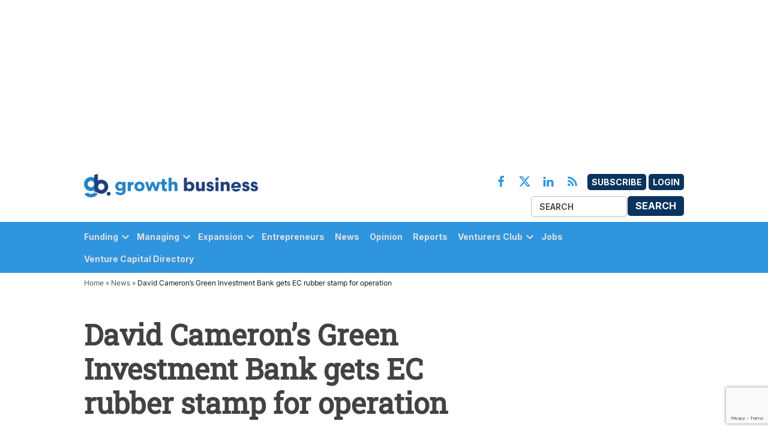

--- FILE ---
content_type: text/html; charset=utf-8
request_url: https://www.google.com/recaptcha/api2/anchor?ar=1&k=6Le3Wc8pAAAAAI3Kr2kg1gQyVo0Mj25PpVff3Y5P&co=aHR0cHM6Ly9ncm93dGhidXNpbmVzcy5jby51azo0NDM.&hl=en&v=N67nZn4AqZkNcbeMu4prBgzg&size=invisible&anchor-ms=20000&execute-ms=30000&cb=3bojc9nrut18
body_size: 49702
content:
<!DOCTYPE HTML><html dir="ltr" lang="en"><head><meta http-equiv="Content-Type" content="text/html; charset=UTF-8">
<meta http-equiv="X-UA-Compatible" content="IE=edge">
<title>reCAPTCHA</title>
<style type="text/css">
/* cyrillic-ext */
@font-face {
  font-family: 'Roboto';
  font-style: normal;
  font-weight: 400;
  font-stretch: 100%;
  src: url(//fonts.gstatic.com/s/roboto/v48/KFO7CnqEu92Fr1ME7kSn66aGLdTylUAMa3GUBHMdazTgWw.woff2) format('woff2');
  unicode-range: U+0460-052F, U+1C80-1C8A, U+20B4, U+2DE0-2DFF, U+A640-A69F, U+FE2E-FE2F;
}
/* cyrillic */
@font-face {
  font-family: 'Roboto';
  font-style: normal;
  font-weight: 400;
  font-stretch: 100%;
  src: url(//fonts.gstatic.com/s/roboto/v48/KFO7CnqEu92Fr1ME7kSn66aGLdTylUAMa3iUBHMdazTgWw.woff2) format('woff2');
  unicode-range: U+0301, U+0400-045F, U+0490-0491, U+04B0-04B1, U+2116;
}
/* greek-ext */
@font-face {
  font-family: 'Roboto';
  font-style: normal;
  font-weight: 400;
  font-stretch: 100%;
  src: url(//fonts.gstatic.com/s/roboto/v48/KFO7CnqEu92Fr1ME7kSn66aGLdTylUAMa3CUBHMdazTgWw.woff2) format('woff2');
  unicode-range: U+1F00-1FFF;
}
/* greek */
@font-face {
  font-family: 'Roboto';
  font-style: normal;
  font-weight: 400;
  font-stretch: 100%;
  src: url(//fonts.gstatic.com/s/roboto/v48/KFO7CnqEu92Fr1ME7kSn66aGLdTylUAMa3-UBHMdazTgWw.woff2) format('woff2');
  unicode-range: U+0370-0377, U+037A-037F, U+0384-038A, U+038C, U+038E-03A1, U+03A3-03FF;
}
/* math */
@font-face {
  font-family: 'Roboto';
  font-style: normal;
  font-weight: 400;
  font-stretch: 100%;
  src: url(//fonts.gstatic.com/s/roboto/v48/KFO7CnqEu92Fr1ME7kSn66aGLdTylUAMawCUBHMdazTgWw.woff2) format('woff2');
  unicode-range: U+0302-0303, U+0305, U+0307-0308, U+0310, U+0312, U+0315, U+031A, U+0326-0327, U+032C, U+032F-0330, U+0332-0333, U+0338, U+033A, U+0346, U+034D, U+0391-03A1, U+03A3-03A9, U+03B1-03C9, U+03D1, U+03D5-03D6, U+03F0-03F1, U+03F4-03F5, U+2016-2017, U+2034-2038, U+203C, U+2040, U+2043, U+2047, U+2050, U+2057, U+205F, U+2070-2071, U+2074-208E, U+2090-209C, U+20D0-20DC, U+20E1, U+20E5-20EF, U+2100-2112, U+2114-2115, U+2117-2121, U+2123-214F, U+2190, U+2192, U+2194-21AE, U+21B0-21E5, U+21F1-21F2, U+21F4-2211, U+2213-2214, U+2216-22FF, U+2308-230B, U+2310, U+2319, U+231C-2321, U+2336-237A, U+237C, U+2395, U+239B-23B7, U+23D0, U+23DC-23E1, U+2474-2475, U+25AF, U+25B3, U+25B7, U+25BD, U+25C1, U+25CA, U+25CC, U+25FB, U+266D-266F, U+27C0-27FF, U+2900-2AFF, U+2B0E-2B11, U+2B30-2B4C, U+2BFE, U+3030, U+FF5B, U+FF5D, U+1D400-1D7FF, U+1EE00-1EEFF;
}
/* symbols */
@font-face {
  font-family: 'Roboto';
  font-style: normal;
  font-weight: 400;
  font-stretch: 100%;
  src: url(//fonts.gstatic.com/s/roboto/v48/KFO7CnqEu92Fr1ME7kSn66aGLdTylUAMaxKUBHMdazTgWw.woff2) format('woff2');
  unicode-range: U+0001-000C, U+000E-001F, U+007F-009F, U+20DD-20E0, U+20E2-20E4, U+2150-218F, U+2190, U+2192, U+2194-2199, U+21AF, U+21E6-21F0, U+21F3, U+2218-2219, U+2299, U+22C4-22C6, U+2300-243F, U+2440-244A, U+2460-24FF, U+25A0-27BF, U+2800-28FF, U+2921-2922, U+2981, U+29BF, U+29EB, U+2B00-2BFF, U+4DC0-4DFF, U+FFF9-FFFB, U+10140-1018E, U+10190-1019C, U+101A0, U+101D0-101FD, U+102E0-102FB, U+10E60-10E7E, U+1D2C0-1D2D3, U+1D2E0-1D37F, U+1F000-1F0FF, U+1F100-1F1AD, U+1F1E6-1F1FF, U+1F30D-1F30F, U+1F315, U+1F31C, U+1F31E, U+1F320-1F32C, U+1F336, U+1F378, U+1F37D, U+1F382, U+1F393-1F39F, U+1F3A7-1F3A8, U+1F3AC-1F3AF, U+1F3C2, U+1F3C4-1F3C6, U+1F3CA-1F3CE, U+1F3D4-1F3E0, U+1F3ED, U+1F3F1-1F3F3, U+1F3F5-1F3F7, U+1F408, U+1F415, U+1F41F, U+1F426, U+1F43F, U+1F441-1F442, U+1F444, U+1F446-1F449, U+1F44C-1F44E, U+1F453, U+1F46A, U+1F47D, U+1F4A3, U+1F4B0, U+1F4B3, U+1F4B9, U+1F4BB, U+1F4BF, U+1F4C8-1F4CB, U+1F4D6, U+1F4DA, U+1F4DF, U+1F4E3-1F4E6, U+1F4EA-1F4ED, U+1F4F7, U+1F4F9-1F4FB, U+1F4FD-1F4FE, U+1F503, U+1F507-1F50B, U+1F50D, U+1F512-1F513, U+1F53E-1F54A, U+1F54F-1F5FA, U+1F610, U+1F650-1F67F, U+1F687, U+1F68D, U+1F691, U+1F694, U+1F698, U+1F6AD, U+1F6B2, U+1F6B9-1F6BA, U+1F6BC, U+1F6C6-1F6CF, U+1F6D3-1F6D7, U+1F6E0-1F6EA, U+1F6F0-1F6F3, U+1F6F7-1F6FC, U+1F700-1F7FF, U+1F800-1F80B, U+1F810-1F847, U+1F850-1F859, U+1F860-1F887, U+1F890-1F8AD, U+1F8B0-1F8BB, U+1F8C0-1F8C1, U+1F900-1F90B, U+1F93B, U+1F946, U+1F984, U+1F996, U+1F9E9, U+1FA00-1FA6F, U+1FA70-1FA7C, U+1FA80-1FA89, U+1FA8F-1FAC6, U+1FACE-1FADC, U+1FADF-1FAE9, U+1FAF0-1FAF8, U+1FB00-1FBFF;
}
/* vietnamese */
@font-face {
  font-family: 'Roboto';
  font-style: normal;
  font-weight: 400;
  font-stretch: 100%;
  src: url(//fonts.gstatic.com/s/roboto/v48/KFO7CnqEu92Fr1ME7kSn66aGLdTylUAMa3OUBHMdazTgWw.woff2) format('woff2');
  unicode-range: U+0102-0103, U+0110-0111, U+0128-0129, U+0168-0169, U+01A0-01A1, U+01AF-01B0, U+0300-0301, U+0303-0304, U+0308-0309, U+0323, U+0329, U+1EA0-1EF9, U+20AB;
}
/* latin-ext */
@font-face {
  font-family: 'Roboto';
  font-style: normal;
  font-weight: 400;
  font-stretch: 100%;
  src: url(//fonts.gstatic.com/s/roboto/v48/KFO7CnqEu92Fr1ME7kSn66aGLdTylUAMa3KUBHMdazTgWw.woff2) format('woff2');
  unicode-range: U+0100-02BA, U+02BD-02C5, U+02C7-02CC, U+02CE-02D7, U+02DD-02FF, U+0304, U+0308, U+0329, U+1D00-1DBF, U+1E00-1E9F, U+1EF2-1EFF, U+2020, U+20A0-20AB, U+20AD-20C0, U+2113, U+2C60-2C7F, U+A720-A7FF;
}
/* latin */
@font-face {
  font-family: 'Roboto';
  font-style: normal;
  font-weight: 400;
  font-stretch: 100%;
  src: url(//fonts.gstatic.com/s/roboto/v48/KFO7CnqEu92Fr1ME7kSn66aGLdTylUAMa3yUBHMdazQ.woff2) format('woff2');
  unicode-range: U+0000-00FF, U+0131, U+0152-0153, U+02BB-02BC, U+02C6, U+02DA, U+02DC, U+0304, U+0308, U+0329, U+2000-206F, U+20AC, U+2122, U+2191, U+2193, U+2212, U+2215, U+FEFF, U+FFFD;
}
/* cyrillic-ext */
@font-face {
  font-family: 'Roboto';
  font-style: normal;
  font-weight: 500;
  font-stretch: 100%;
  src: url(//fonts.gstatic.com/s/roboto/v48/KFO7CnqEu92Fr1ME7kSn66aGLdTylUAMa3GUBHMdazTgWw.woff2) format('woff2');
  unicode-range: U+0460-052F, U+1C80-1C8A, U+20B4, U+2DE0-2DFF, U+A640-A69F, U+FE2E-FE2F;
}
/* cyrillic */
@font-face {
  font-family: 'Roboto';
  font-style: normal;
  font-weight: 500;
  font-stretch: 100%;
  src: url(//fonts.gstatic.com/s/roboto/v48/KFO7CnqEu92Fr1ME7kSn66aGLdTylUAMa3iUBHMdazTgWw.woff2) format('woff2');
  unicode-range: U+0301, U+0400-045F, U+0490-0491, U+04B0-04B1, U+2116;
}
/* greek-ext */
@font-face {
  font-family: 'Roboto';
  font-style: normal;
  font-weight: 500;
  font-stretch: 100%;
  src: url(//fonts.gstatic.com/s/roboto/v48/KFO7CnqEu92Fr1ME7kSn66aGLdTylUAMa3CUBHMdazTgWw.woff2) format('woff2');
  unicode-range: U+1F00-1FFF;
}
/* greek */
@font-face {
  font-family: 'Roboto';
  font-style: normal;
  font-weight: 500;
  font-stretch: 100%;
  src: url(//fonts.gstatic.com/s/roboto/v48/KFO7CnqEu92Fr1ME7kSn66aGLdTylUAMa3-UBHMdazTgWw.woff2) format('woff2');
  unicode-range: U+0370-0377, U+037A-037F, U+0384-038A, U+038C, U+038E-03A1, U+03A3-03FF;
}
/* math */
@font-face {
  font-family: 'Roboto';
  font-style: normal;
  font-weight: 500;
  font-stretch: 100%;
  src: url(//fonts.gstatic.com/s/roboto/v48/KFO7CnqEu92Fr1ME7kSn66aGLdTylUAMawCUBHMdazTgWw.woff2) format('woff2');
  unicode-range: U+0302-0303, U+0305, U+0307-0308, U+0310, U+0312, U+0315, U+031A, U+0326-0327, U+032C, U+032F-0330, U+0332-0333, U+0338, U+033A, U+0346, U+034D, U+0391-03A1, U+03A3-03A9, U+03B1-03C9, U+03D1, U+03D5-03D6, U+03F0-03F1, U+03F4-03F5, U+2016-2017, U+2034-2038, U+203C, U+2040, U+2043, U+2047, U+2050, U+2057, U+205F, U+2070-2071, U+2074-208E, U+2090-209C, U+20D0-20DC, U+20E1, U+20E5-20EF, U+2100-2112, U+2114-2115, U+2117-2121, U+2123-214F, U+2190, U+2192, U+2194-21AE, U+21B0-21E5, U+21F1-21F2, U+21F4-2211, U+2213-2214, U+2216-22FF, U+2308-230B, U+2310, U+2319, U+231C-2321, U+2336-237A, U+237C, U+2395, U+239B-23B7, U+23D0, U+23DC-23E1, U+2474-2475, U+25AF, U+25B3, U+25B7, U+25BD, U+25C1, U+25CA, U+25CC, U+25FB, U+266D-266F, U+27C0-27FF, U+2900-2AFF, U+2B0E-2B11, U+2B30-2B4C, U+2BFE, U+3030, U+FF5B, U+FF5D, U+1D400-1D7FF, U+1EE00-1EEFF;
}
/* symbols */
@font-face {
  font-family: 'Roboto';
  font-style: normal;
  font-weight: 500;
  font-stretch: 100%;
  src: url(//fonts.gstatic.com/s/roboto/v48/KFO7CnqEu92Fr1ME7kSn66aGLdTylUAMaxKUBHMdazTgWw.woff2) format('woff2');
  unicode-range: U+0001-000C, U+000E-001F, U+007F-009F, U+20DD-20E0, U+20E2-20E4, U+2150-218F, U+2190, U+2192, U+2194-2199, U+21AF, U+21E6-21F0, U+21F3, U+2218-2219, U+2299, U+22C4-22C6, U+2300-243F, U+2440-244A, U+2460-24FF, U+25A0-27BF, U+2800-28FF, U+2921-2922, U+2981, U+29BF, U+29EB, U+2B00-2BFF, U+4DC0-4DFF, U+FFF9-FFFB, U+10140-1018E, U+10190-1019C, U+101A0, U+101D0-101FD, U+102E0-102FB, U+10E60-10E7E, U+1D2C0-1D2D3, U+1D2E0-1D37F, U+1F000-1F0FF, U+1F100-1F1AD, U+1F1E6-1F1FF, U+1F30D-1F30F, U+1F315, U+1F31C, U+1F31E, U+1F320-1F32C, U+1F336, U+1F378, U+1F37D, U+1F382, U+1F393-1F39F, U+1F3A7-1F3A8, U+1F3AC-1F3AF, U+1F3C2, U+1F3C4-1F3C6, U+1F3CA-1F3CE, U+1F3D4-1F3E0, U+1F3ED, U+1F3F1-1F3F3, U+1F3F5-1F3F7, U+1F408, U+1F415, U+1F41F, U+1F426, U+1F43F, U+1F441-1F442, U+1F444, U+1F446-1F449, U+1F44C-1F44E, U+1F453, U+1F46A, U+1F47D, U+1F4A3, U+1F4B0, U+1F4B3, U+1F4B9, U+1F4BB, U+1F4BF, U+1F4C8-1F4CB, U+1F4D6, U+1F4DA, U+1F4DF, U+1F4E3-1F4E6, U+1F4EA-1F4ED, U+1F4F7, U+1F4F9-1F4FB, U+1F4FD-1F4FE, U+1F503, U+1F507-1F50B, U+1F50D, U+1F512-1F513, U+1F53E-1F54A, U+1F54F-1F5FA, U+1F610, U+1F650-1F67F, U+1F687, U+1F68D, U+1F691, U+1F694, U+1F698, U+1F6AD, U+1F6B2, U+1F6B9-1F6BA, U+1F6BC, U+1F6C6-1F6CF, U+1F6D3-1F6D7, U+1F6E0-1F6EA, U+1F6F0-1F6F3, U+1F6F7-1F6FC, U+1F700-1F7FF, U+1F800-1F80B, U+1F810-1F847, U+1F850-1F859, U+1F860-1F887, U+1F890-1F8AD, U+1F8B0-1F8BB, U+1F8C0-1F8C1, U+1F900-1F90B, U+1F93B, U+1F946, U+1F984, U+1F996, U+1F9E9, U+1FA00-1FA6F, U+1FA70-1FA7C, U+1FA80-1FA89, U+1FA8F-1FAC6, U+1FACE-1FADC, U+1FADF-1FAE9, U+1FAF0-1FAF8, U+1FB00-1FBFF;
}
/* vietnamese */
@font-face {
  font-family: 'Roboto';
  font-style: normal;
  font-weight: 500;
  font-stretch: 100%;
  src: url(//fonts.gstatic.com/s/roboto/v48/KFO7CnqEu92Fr1ME7kSn66aGLdTylUAMa3OUBHMdazTgWw.woff2) format('woff2');
  unicode-range: U+0102-0103, U+0110-0111, U+0128-0129, U+0168-0169, U+01A0-01A1, U+01AF-01B0, U+0300-0301, U+0303-0304, U+0308-0309, U+0323, U+0329, U+1EA0-1EF9, U+20AB;
}
/* latin-ext */
@font-face {
  font-family: 'Roboto';
  font-style: normal;
  font-weight: 500;
  font-stretch: 100%;
  src: url(//fonts.gstatic.com/s/roboto/v48/KFO7CnqEu92Fr1ME7kSn66aGLdTylUAMa3KUBHMdazTgWw.woff2) format('woff2');
  unicode-range: U+0100-02BA, U+02BD-02C5, U+02C7-02CC, U+02CE-02D7, U+02DD-02FF, U+0304, U+0308, U+0329, U+1D00-1DBF, U+1E00-1E9F, U+1EF2-1EFF, U+2020, U+20A0-20AB, U+20AD-20C0, U+2113, U+2C60-2C7F, U+A720-A7FF;
}
/* latin */
@font-face {
  font-family: 'Roboto';
  font-style: normal;
  font-weight: 500;
  font-stretch: 100%;
  src: url(//fonts.gstatic.com/s/roboto/v48/KFO7CnqEu92Fr1ME7kSn66aGLdTylUAMa3yUBHMdazQ.woff2) format('woff2');
  unicode-range: U+0000-00FF, U+0131, U+0152-0153, U+02BB-02BC, U+02C6, U+02DA, U+02DC, U+0304, U+0308, U+0329, U+2000-206F, U+20AC, U+2122, U+2191, U+2193, U+2212, U+2215, U+FEFF, U+FFFD;
}
/* cyrillic-ext */
@font-face {
  font-family: 'Roboto';
  font-style: normal;
  font-weight: 900;
  font-stretch: 100%;
  src: url(//fonts.gstatic.com/s/roboto/v48/KFO7CnqEu92Fr1ME7kSn66aGLdTylUAMa3GUBHMdazTgWw.woff2) format('woff2');
  unicode-range: U+0460-052F, U+1C80-1C8A, U+20B4, U+2DE0-2DFF, U+A640-A69F, U+FE2E-FE2F;
}
/* cyrillic */
@font-face {
  font-family: 'Roboto';
  font-style: normal;
  font-weight: 900;
  font-stretch: 100%;
  src: url(//fonts.gstatic.com/s/roboto/v48/KFO7CnqEu92Fr1ME7kSn66aGLdTylUAMa3iUBHMdazTgWw.woff2) format('woff2');
  unicode-range: U+0301, U+0400-045F, U+0490-0491, U+04B0-04B1, U+2116;
}
/* greek-ext */
@font-face {
  font-family: 'Roboto';
  font-style: normal;
  font-weight: 900;
  font-stretch: 100%;
  src: url(//fonts.gstatic.com/s/roboto/v48/KFO7CnqEu92Fr1ME7kSn66aGLdTylUAMa3CUBHMdazTgWw.woff2) format('woff2');
  unicode-range: U+1F00-1FFF;
}
/* greek */
@font-face {
  font-family: 'Roboto';
  font-style: normal;
  font-weight: 900;
  font-stretch: 100%;
  src: url(//fonts.gstatic.com/s/roboto/v48/KFO7CnqEu92Fr1ME7kSn66aGLdTylUAMa3-UBHMdazTgWw.woff2) format('woff2');
  unicode-range: U+0370-0377, U+037A-037F, U+0384-038A, U+038C, U+038E-03A1, U+03A3-03FF;
}
/* math */
@font-face {
  font-family: 'Roboto';
  font-style: normal;
  font-weight: 900;
  font-stretch: 100%;
  src: url(//fonts.gstatic.com/s/roboto/v48/KFO7CnqEu92Fr1ME7kSn66aGLdTylUAMawCUBHMdazTgWw.woff2) format('woff2');
  unicode-range: U+0302-0303, U+0305, U+0307-0308, U+0310, U+0312, U+0315, U+031A, U+0326-0327, U+032C, U+032F-0330, U+0332-0333, U+0338, U+033A, U+0346, U+034D, U+0391-03A1, U+03A3-03A9, U+03B1-03C9, U+03D1, U+03D5-03D6, U+03F0-03F1, U+03F4-03F5, U+2016-2017, U+2034-2038, U+203C, U+2040, U+2043, U+2047, U+2050, U+2057, U+205F, U+2070-2071, U+2074-208E, U+2090-209C, U+20D0-20DC, U+20E1, U+20E5-20EF, U+2100-2112, U+2114-2115, U+2117-2121, U+2123-214F, U+2190, U+2192, U+2194-21AE, U+21B0-21E5, U+21F1-21F2, U+21F4-2211, U+2213-2214, U+2216-22FF, U+2308-230B, U+2310, U+2319, U+231C-2321, U+2336-237A, U+237C, U+2395, U+239B-23B7, U+23D0, U+23DC-23E1, U+2474-2475, U+25AF, U+25B3, U+25B7, U+25BD, U+25C1, U+25CA, U+25CC, U+25FB, U+266D-266F, U+27C0-27FF, U+2900-2AFF, U+2B0E-2B11, U+2B30-2B4C, U+2BFE, U+3030, U+FF5B, U+FF5D, U+1D400-1D7FF, U+1EE00-1EEFF;
}
/* symbols */
@font-face {
  font-family: 'Roboto';
  font-style: normal;
  font-weight: 900;
  font-stretch: 100%;
  src: url(//fonts.gstatic.com/s/roboto/v48/KFO7CnqEu92Fr1ME7kSn66aGLdTylUAMaxKUBHMdazTgWw.woff2) format('woff2');
  unicode-range: U+0001-000C, U+000E-001F, U+007F-009F, U+20DD-20E0, U+20E2-20E4, U+2150-218F, U+2190, U+2192, U+2194-2199, U+21AF, U+21E6-21F0, U+21F3, U+2218-2219, U+2299, U+22C4-22C6, U+2300-243F, U+2440-244A, U+2460-24FF, U+25A0-27BF, U+2800-28FF, U+2921-2922, U+2981, U+29BF, U+29EB, U+2B00-2BFF, U+4DC0-4DFF, U+FFF9-FFFB, U+10140-1018E, U+10190-1019C, U+101A0, U+101D0-101FD, U+102E0-102FB, U+10E60-10E7E, U+1D2C0-1D2D3, U+1D2E0-1D37F, U+1F000-1F0FF, U+1F100-1F1AD, U+1F1E6-1F1FF, U+1F30D-1F30F, U+1F315, U+1F31C, U+1F31E, U+1F320-1F32C, U+1F336, U+1F378, U+1F37D, U+1F382, U+1F393-1F39F, U+1F3A7-1F3A8, U+1F3AC-1F3AF, U+1F3C2, U+1F3C4-1F3C6, U+1F3CA-1F3CE, U+1F3D4-1F3E0, U+1F3ED, U+1F3F1-1F3F3, U+1F3F5-1F3F7, U+1F408, U+1F415, U+1F41F, U+1F426, U+1F43F, U+1F441-1F442, U+1F444, U+1F446-1F449, U+1F44C-1F44E, U+1F453, U+1F46A, U+1F47D, U+1F4A3, U+1F4B0, U+1F4B3, U+1F4B9, U+1F4BB, U+1F4BF, U+1F4C8-1F4CB, U+1F4D6, U+1F4DA, U+1F4DF, U+1F4E3-1F4E6, U+1F4EA-1F4ED, U+1F4F7, U+1F4F9-1F4FB, U+1F4FD-1F4FE, U+1F503, U+1F507-1F50B, U+1F50D, U+1F512-1F513, U+1F53E-1F54A, U+1F54F-1F5FA, U+1F610, U+1F650-1F67F, U+1F687, U+1F68D, U+1F691, U+1F694, U+1F698, U+1F6AD, U+1F6B2, U+1F6B9-1F6BA, U+1F6BC, U+1F6C6-1F6CF, U+1F6D3-1F6D7, U+1F6E0-1F6EA, U+1F6F0-1F6F3, U+1F6F7-1F6FC, U+1F700-1F7FF, U+1F800-1F80B, U+1F810-1F847, U+1F850-1F859, U+1F860-1F887, U+1F890-1F8AD, U+1F8B0-1F8BB, U+1F8C0-1F8C1, U+1F900-1F90B, U+1F93B, U+1F946, U+1F984, U+1F996, U+1F9E9, U+1FA00-1FA6F, U+1FA70-1FA7C, U+1FA80-1FA89, U+1FA8F-1FAC6, U+1FACE-1FADC, U+1FADF-1FAE9, U+1FAF0-1FAF8, U+1FB00-1FBFF;
}
/* vietnamese */
@font-face {
  font-family: 'Roboto';
  font-style: normal;
  font-weight: 900;
  font-stretch: 100%;
  src: url(//fonts.gstatic.com/s/roboto/v48/KFO7CnqEu92Fr1ME7kSn66aGLdTylUAMa3OUBHMdazTgWw.woff2) format('woff2');
  unicode-range: U+0102-0103, U+0110-0111, U+0128-0129, U+0168-0169, U+01A0-01A1, U+01AF-01B0, U+0300-0301, U+0303-0304, U+0308-0309, U+0323, U+0329, U+1EA0-1EF9, U+20AB;
}
/* latin-ext */
@font-face {
  font-family: 'Roboto';
  font-style: normal;
  font-weight: 900;
  font-stretch: 100%;
  src: url(//fonts.gstatic.com/s/roboto/v48/KFO7CnqEu92Fr1ME7kSn66aGLdTylUAMa3KUBHMdazTgWw.woff2) format('woff2');
  unicode-range: U+0100-02BA, U+02BD-02C5, U+02C7-02CC, U+02CE-02D7, U+02DD-02FF, U+0304, U+0308, U+0329, U+1D00-1DBF, U+1E00-1E9F, U+1EF2-1EFF, U+2020, U+20A0-20AB, U+20AD-20C0, U+2113, U+2C60-2C7F, U+A720-A7FF;
}
/* latin */
@font-face {
  font-family: 'Roboto';
  font-style: normal;
  font-weight: 900;
  font-stretch: 100%;
  src: url(//fonts.gstatic.com/s/roboto/v48/KFO7CnqEu92Fr1ME7kSn66aGLdTylUAMa3yUBHMdazQ.woff2) format('woff2');
  unicode-range: U+0000-00FF, U+0131, U+0152-0153, U+02BB-02BC, U+02C6, U+02DA, U+02DC, U+0304, U+0308, U+0329, U+2000-206F, U+20AC, U+2122, U+2191, U+2193, U+2212, U+2215, U+FEFF, U+FFFD;
}

</style>
<link rel="stylesheet" type="text/css" href="https://www.gstatic.com/recaptcha/releases/N67nZn4AqZkNcbeMu4prBgzg/styles__ltr.css">
<script nonce="xAIJLXZEHS3Ckpkr9P-BOw" type="text/javascript">window['__recaptcha_api'] = 'https://www.google.com/recaptcha/api2/';</script>
<script type="text/javascript" src="https://www.gstatic.com/recaptcha/releases/N67nZn4AqZkNcbeMu4prBgzg/recaptcha__en.js" nonce="xAIJLXZEHS3Ckpkr9P-BOw">
      
    </script></head>
<body><div id="rc-anchor-alert" class="rc-anchor-alert"></div>
<input type="hidden" id="recaptcha-token" value="[base64]">
<script type="text/javascript" nonce="xAIJLXZEHS3Ckpkr9P-BOw">
      recaptcha.anchor.Main.init("[\x22ainput\x22,[\x22bgdata\x22,\x22\x22,\[base64]/[base64]/[base64]/ZyhXLGgpOnEoW04sMjEsbF0sVywwKSxoKSxmYWxzZSxmYWxzZSl9Y2F0Y2goayl7RygzNTgsVyk/[base64]/[base64]/[base64]/[base64]/[base64]/[base64]/[base64]/bmV3IEJbT10oRFswXSk6dz09Mj9uZXcgQltPXShEWzBdLERbMV0pOnc9PTM/bmV3IEJbT10oRFswXSxEWzFdLERbMl0pOnc9PTQ/[base64]/[base64]/[base64]/[base64]/[base64]\\u003d\x22,\[base64]\\u003d\x22,\x22IGTCvsKzwp0Gwq8MFcKJwonCi1gyw6zDpMOAFDrCpxYHw5dCw5TDlMOFw5Y+wr7CjlAyw78kw4kobGzChsOSC8OyNMOQJcKbc8KFMH1wZxBCQ1HCtMO8w57Cv21KwrBHwqHDpsORecK/[base64]/VMOeYMKSABDDm8OAwqrCl1hbIsKVSFIswofDmsK/[base64]/CpMKYwqRNw5rCsMOZYcOZS8KAw5TCggh9K1fDjzYKwq45w4zDjsOmfR5hwrzCuWNxw6jCi8OgD8OlQ8K/RAp4w7DDkzrCrWPConFOc8Kqw6BaeTEbwqN4fibCmCcKesKEwrzCrxFhw7fCgDfCusOXwqjDiAzDl8K3MMKxw5/CoyPDvcO7w4vCuWrChAxhwrg+wp8+EH/Cv8OUw4vDgcOHC8O0DynCv8O4XiAZw7I6Tg3DgQ/Cp185A8OkbEnDtgPCt8K8wozCrsKvQV5swpnDmcKawq4vw7s9w63Doj3Cg8Khwo50w5NLw7JCwqBcBsKoGRfDsMOXwpfDuMO7JMKYw6TDj0c0XsOebEnDo3dOSMKEO8OUw4B2dV52wrEQwqrCn8O+cHzDusK9PMKjNMOBw6zCtRpHb8KdwoxAO1/[base64]/D3nCrSrDqVrCkcOxYjzCsMOOLwEXw5PCgcKswqBvWsKzw5sYw700wpUAIXdHRcKUwppvw5PCrG3DrcKIKyLCpC7Dq8K8wp9SeGVrLjTCtsOyHcKcPcK+U8Ogw78dwrvDj8O1LcONw4AcEsOIEi7DhyFLwoDCoMOZw5o3w7bDvMK/woMEJsKLI8OBTsKKS8OeFh7DqDtew5hkw7vDhCxdwrjCr8KrwoLDlg5fFsOhwoRFdmd0w4xpw6ULLsKfR8OVw4/DqENtH8KZC2DCkzcVw7ZGd3nCpMKnw5YpwrbCssOJBV0QwpldaEYvwpRbGcOIwqo0csKPwq/Dth5Ow4fCs8OLw5UjJCxJD8Kacht1w4JdHsKRworCtcKYw6pNwqLDiGxswp0OwppXZjEHPcKvNUHDpg7CrcOyw4JLw7Fiw5FTUkJnPsKZIwDCpMKFecO0LV9ZHhfCj1wFwo3CkHgAH8KPw7s4wqVRwpJvwqh6eBs/IcOZF8OFw4Zuw7lkwq/DmMOgFsKLwrUdCEkBFcKHwo1YVQQSQUMhworCmsKOM8OpGsOvKB7CsX/[base64]/CsMOBAAgpw58bwofDlsO1w5TCkcOiwrLCiBxAw6nCkcKdwpxwwq7Dqj5awoXCosK1w4Rawr0AL8K8OcOww4PDo2xZHgxXwp7DuMK7wrHCj3/DkX/DggDCgFDClBDDrHcIwpQccAfCh8K+w7TClMKQwpNKDxPCuMK+w6nDl2x9BMKgw6/CkT9Ewr1YC3ACwoIoBFvDnVsVw5wLIHxcwpvDn3QywrZjPcOvc0vCuF3DgsOLw4XDnMOZbMOiwr4WwoTCl8K6wpxTLcOxwp7ChsK2G8KpcDDDkMOMXCzDmE9qNsKiwprDisOKecOSYMKmwrPCnUfDkBTDrynCkQDCmcOCLTUPwpR/w6HDucOiJnHDoSDCuw4Gw5zCnsK3GcKywps2w51zwqnCpsOSf8OCI27CssOHw7TDtwDDvmzDmcOow7FkHMOID3cOFcKyHsOZU8OrM1B8IcK4wpgxM1bCiMODYcO4w4kjwpNJZ1Nfw4xHwrzDucKVXcKgwroew5DDrcKHwoLCjnYaaMK9wrDDnl/DnsOkwoMfwpgswp/CncOTw5fDiTh/[base64]/Cm8OqEcOcCC7DqRjDtX/CocOjNSLDlQM3woJXG0dKCcOxw4lPM8Ksw5/ClE3Chy7DuMKrw5TCpRcow5fCvAQiHcKCwrTDqAzDnjt5w5HDjH0hwrzDgsKZZ8O9McKgw7vCrgNxbwfCu0hXwqtBRy/CpzE7wqvCs8KCbFMzwpx1woJ5wrgkw5ExNcKPAMOFwrJKw7kNQEvDlFYIGMOJwqfCmxtUw4ASwqLDq8O/BcKWFsO0BWc+wpsnwpfCtcOtYcKCL2tvPsOFHSDDgV7Dtn7DmMK1U8Oew58NNMONw43CgQIHwpPCisOydMOwwpjDpVbDrwF6w70Fw7olw6Q4w6k5w79WasK5SsKnwqDDgcK+JsKxEhfDvSE4csOtwo/[base64]/IBEtTB02w6PDgWPDkGpBwoXCkcOvYAECJgTDk8KVBUtYH8KnfxnCksOeKUACw6VZwpXCgMKZaQ/Chm/Dv8K2wrPDn8K4MS7DnFPDgWfDhcOJRUHCiStDMQfChgQcw4/Dg8KxXRTDlT8lw5zCrcKrw6zCiMKYPHxIJVMXBcKYwo1WEcOPNWRUw5cjw47CqzPDhcOUw7ccH2xawrBQw4pDw6fDqBfCqsO8w4sywrdrw5DDkmt4EG/Dh2LCmzJ1fSUbVMK2woxCYsO2woDCv8KdF8KpwqXCqsO4NUlQEAfDlsO3w6IbbwvDt148PyonGMOKBB/CjcKrw6w7ZDhJQ1/DocK/JMOWBMKQwrzDtsOWOGbDo03Dpx0ww43DisKGfX3CnQk5emjDsxY2wq0GDMO8IhPDtgTDsMK6R3grPXnCkRosw40FPn8Kwot9wp04cG7DgcKmwrfCm1gTcsKtJcKYFcOfER5KJ8KqMcKLwp17w6vChwZiMD/DjRY4BcOKD3B9ZSwJHk0rFhDCpWPCmHLDiCYawr4yw4JeacKICHAdK8KZw7bCpsOJwpXCridGw6QjH8KUacKaE0vCgFICw6lqK0TDjirCpcOsw6LCvlx/Xx/DhGthWMKKw61SNRk7TjxtFXhVCmbDoWfChsK2AxLDgBXDhzfCrQXDvjTDjSLCgz/DncO0AcKqF1HCqsOpTVEvJxtHcgvCmmJuVgVIT8Kow4/[base64]/CqhJuwqHDmwDCpsKASTYbX0LCusK/UMOlwrYnWMKDwrbDuxnCksKuJ8OhIibDgVY0w4jCihvCohAWQ8KowojDoi/[base64]/CnljDuyhOw7QSAhLDjMKcwrU0wr/DqWLDlWBoAQNhLcO+ayxAw4ZKLsOUw69NwppxeEU3woYsw7jDnsO+H8Oww4bCnAvDpGssGV/DgMKIBAlcw4nCkWLCk8KTwrg2UnXDpMKiKW3CncOQNFArX8KZf8O6w65iY3DCu8O5wrTDmQbCtMKlYMKFQsKZUsOGRhIlCMKpwqrDnGgwwp4OKwvDgxjDq23CvcOoMFcsw5vCksKbw63DusOnwrwYwrk0w4QZwqBuwrkBwoTDksKPwrN/[base64]/Cn8KKwqPCoMOmRcKkw70mZMKDwq0QwqXCt3glwqxQwq/DgCDDp3gNXcOiGsO6ZyRjwq0haMKeMsK9dhtVC3HDoCDDg0vCgCHDrsOia8KLwpDDpAx0wrQiWMKqFAjCuMO9w4VdZHU1w70Gw7ZZTMOtwoc0MHXDsRgEwp0rwogAUn0Zwr/DhcOAe1LCqQHCisKLYsO7N8KlPARLbcK9w4DCkcO5wpV0b8KZw7BCEBlFWRjDlcKUwotEwqw0EMKdw6obD0hUO1nDpC9pwpLCsMK9w4XCmUl+w74yTCrClMKdDx1ywqnCjsKcSjppGGPDqcOswoQmwq/DnsKnF2c1wqlcdMOHWMK7XCrDhzILw6pwwqvDocKyJ8KdTAkxwqrCpThFwqLDrsKhwr7Cs2EdYhTCvsKTw4hjU1tGIsKtOS91w6xMwoIhRljDpMO8CMO2wqZvw4t/wrgiw44UwpIsw4rCkFbCjzg7EMOTNhI3esO8JMOhAVPCojEKcFtVICEII8K0wp9Ew74DwpPDtsOJIsKDCMOXw5nCm8OtNkzDksKnw4nDiTgIwqtEw47CncK2EMKuLsOcbANowqwzTsO7GCwqwpDDiUHDh1Rrw6lTPmHDh8KAKGV+CgbDrMOIwpUHdcKRw43CpMO+w5/DgT8IRSfCtMKOwqXDg3AtwpHCpMOHwoIzwp3DnsKUwpTCisKCax4+wqbCmHXDtHYQwqTCocK7w5MuMMK3w4ZTG8KswoYuF8KPwp7ChcKtRsO6NMKIw6vCuEHDvcKzw5Aze8O/HsKqcMOow6jCv8O3SMODMDvDngR/w7hXw7zDjsODF8OeIMOiI8KMOUsjSyXCuzbCisKDQxJlw6ojw7PDi1dxFzDCqRdUIcOCM8OZwo/DocODwrnDsxPCg1bDuE4hwoPCpXTCjMOiwqDCgVjDm8Olw4EFw7Jxw6dew5M0MAfDrBnDu2IQw5HCmCZPBMOGwqIHwpB8E8KCw6PCisKUAcKzwrDDiCXClDnCmnLDmMK8dwIhwr55YnIZw6DDinUcAF/[base64]/DgTB4wrYxHw11LXBjw60SVUczOEAFVVLCiypbwq3DpzHDucKDw5LColx6IEpnw5TDh2bCvcO+w6RFwrhtw6bDlMKWwrd7TB7Ct8KRwo85wrRTwr7Cv8K6w5jDmGNrSzBsw5wEFWwRASnDucKewoVsR0dQe28PwqzCigrDi0/DlhbChBLDr8OzbigNw4fDhjBAw5nCu8OnEBLDlcOkXsKJwqBRH8K8w7RDGh7DjkjCjl7DimkEwpZFw7d4WcKVw5dJw4xQCQd+w4nCtSzDqncaw45IIz/CtMKrTBFawpY0WsKJRMK7wpzDqcKVSEBsw4YQwqI5LMOiw402IMKJw4pIUsKjwrhrScOowooCBcKMUMKENMKNM8KJK8OaPzTCssKTw6FSwrfDhzzClWXCh8KawpJTWV0paXPCjcOLwozDvB/[base64]/DmSllVWI6I8OMTMKbYsOuw6YCwo0bMCzDnHArw6FTFVnDvsOPwrFqSsKVwqU3YmlIwrERw7YeVMOgQQrDnkkQLMOKCCwLaMOkwpgow57DusOwfgLDtQjDlznChcOHEFjCtMO4w53DlkfCrMOVw4LDrwtew67CrMOYGUE/wqcyw6QZIhDDpX9OP8OHw6U4wpHDpB5XwqZzQsOkV8KFwrbClcKfwpTCtVcUwqkVwovCosOxw5jDmXPDgcOoOsKAwo7Chy5gC04UECzClcKFwrlrw5x4wqokdsKhP8K0wq7DiFPCmwohw7lRCU/[base64]/[base64]/csO+PWlkfWrDiXnCrMOewozCt8OBB2HCiErCojE5SjbCpsOcw7FXw7tZwqlqw6olfh7DlHnDl8OHQsOTOsKRaD8kwrrCjVUKw5/CgCrCucKHbcOAbUPCrMOywrPClMKuw4kQw4PCrsOywr/DpiklwqgoH1/[base64]/[base64]/[base64]/w7vCvzICXSNAAyzDn8K3w41Twp3DrcOPw5J7w5/DiFYCwoQFXMKzScOIR8K6wpTCnMKqAjfCi2czw4Eowo4zw4U8woMAaMOZwojDkGc3S8OJL1rDn8K2LmPDm01IQ27DgXDDgGDDi8ODwqd6wqULKTfDjWYOwqzCjsOFw7k0OcOpaDbDoSPCncO8w4AZUsO/w4lYY8OEwqXClMKVw6XDnsKTwo1Zw4smQMKPwpMUw6LDnxNuJMO9w6/CvRt+wobCp8OaKQhCw7llwr/[base64]/DpljDtcKhwoAJZVsSwpgEw5XCuMK8W8K6wqTCscK/w60UwojCgcKKwrsbdMKlwqoYwpXDliYICxw5w5DDln44w5LCl8KzasOtw41PJMOtL8Omwqwiw6HDiMK9w7XCli3DkyDCsDPDpgrDhsOdDEnCq8OPwoVvZwzDiTDChH7DoDTDgyYewqTCp8KMel8FwpQ/[base64]/ChMOrSsKUwqEOXizCoCbCrsKhw5nCgcKhwoHCknbChcKtwoMhY8OgasORXyUzw6sDwocCXFpuAMKKG2TDijPCksKqeDbCvhnDrUg8CMO+wpPCjcO6w6Rtw6IAw6RdeMOudsK2d8K5w4sEIcKAw5w/HxjCvcKXcsKJwrfCt8OFKsKqABzCqkJow6hxExXCnzYxBsKRwqPDrU3Diz9yA8OcdEPCvgHCtsOrV8O+woTCnHk7HMO0BsKbw79TwrPDtyvDlBMCwrDDo8K6UsK4BMORw5R6w4YbX8OwIgIxw7oCCBHDpsK1wqVrGsO/wr7DjEMTIMOHw6nDuMOKw4TDgnQ+b8KITcKkwrs5M2ARw4c7wpTDrMKzwr42ZD/CnyXCnMKdw4NZwp9wwoLCjA94BMObYjhxw6fDjVPDhcOTwrxJw7zChMOCOAVxQsOHwqTDmsKSFcOjw5Ndw5sRw7VLGsOow4/CpMKMw5LCusK/w7oLAMOqbFXDhzI3wo8owrpiPcKsEjtlRQLCncKtaT0ILn14w7MLw53CiWTCmnR9w7E1I8O2HsOswoJySMOQPmABwovCtMKGWsOewq/Di01aJcKIw4zCmMOaDivDtMOWBsOGw7zDrMKPfsODT8OcworDmkIAw4oYwprDoH50acKfSCN5w7LCqHHCvMOIZsOTGcOgw4rCuMOjS8KrwrzDssOCwqd2UhEgwrjCksKIw4pLQcOZdMK/wrZYf8KGwrRxw6XCtcOAdsORw5LDgMK/AjrDql/DvMK2w4rCmMKHTgxZGsOXCcOlwokowqwRC08QTjAjwpTCtQjCi8KrJlLDkQrCsBA5EXDCpx4HGMOBUsOTDj7ChF3DhcO7wod7wrklPDbCgMKsw5QxClfCnCzDkyliFMOawoLChyVAw7vCnsOFNEQsw73CmcOTcH7CikYww4dtVcKNfcK6w4LCnH/DsMKqwqjCj8Onwrp+XsO0wpPCqj0mw4XDkcOzeTHCgTgGGQTCsHrDq8Oqw5lBAxzDrEXDmMOCwqIbwqzDjlLDlTgPwrfCmD/CvcOqM14ANkXChyXDs8KowrrCocKRfnTCk1vDr8OKb8Oiw6zCshAVw485aMOXX1RrX8OAwosCw7TDjTxsQsKSKCx6w73DoMK8wqnDvcKQwqPCgMKPwq4uFsK8w5BowobCrsOUK1EhwoPCmcK7woTDuMKkf8KrwrYiMFc7w6MRwpgNJjNTwrkBLMKDwr9SERzDozJ3S3/Co8OZw4bDhsKzw5FALljChQrCsCbDp8OcLQ3CuwDCoMKvw6RFwrDDisOQWMKAwokgHRBywpLDkcKaSkZpO8O4RsO9PG/[base64]/CgcO4ag/Du3TCicODwroxUAbDjsOSw5vCh8KUWcOIwoZ8PnPDvHZtA0jDnsOaN0HDhQfDlSxiwpdLATfCmlwGw5rDlC1xwrPDmsOmwofCjBzDhMOSw7kAwp7CicOZwpc/w6R0wrzDokzCocO7N2k/dMKOTyglOMKJwqzCqMOXwo7CncKOw4jDmcKnDjHCpMOnwq/CosKtN3cAw4lYbAheMMOwMsOcXMK0wrlSw7Z1NkgXw5rDhlJcwrUtw7LCgA4wwr3Cp8OGwqvCjhtBbgJ8LCDCkcOXAwQawrYmU8OTw7ZiVsOOKcKsw6/DoAPDlMOOw6TDtBFJwofDuynCqcKjaMKGw6HCjwlNw4dtAcOCw7QXXmXChxZMNsOCw4jDr8Osw6jDtQpswpVgLhHDhCfCjEbDoMKWfCk7w5LDqMOaw5jCu8KdwpHCjsK2JEnCusOQw5nCsHJWwp7DkGDCjMO0IMKYwpTCtMKGQWzDv3/Cr8KTHsKWwp3Du31ww53DoMO+w6cxXMKRMUDDqcKJMFUow6LClAAbXMOGwpwFe8Kow4d+wq87w7BAwpgLfMKGw5/CosKCw6zDvMKULkbDjFfDkkrChxpPwqvCoBQkZsKRw6JlbcK8RyEiMjVMFsKiwq3DhMK5w6LClMKvUcOrS1I/PcKoOnU1wr/[base64]/Dij7CgcKuwpZGWWzCu8KnKUcACQvChMOIw5lRwpHDuMOZw5vDrsOpwrvCvwXCo2sLUWdnw7jCisOFKw7CnMK3wrFPw4TCmcOjwq/DkcO0w67CvMK0wpvCrcOeS8OifcKtw4rCikhWw7XClgcbVMOqEiQWEsOSw4F/wo4Rw6TCocOSKxslwpMoMcKKwpdiw7vDsm/DnHLCg0ESwr/CsHkuw499D2nClkLCpcOcMcOeSQ0vd8KKQMOxKkbDlDrCj8KyVUTDnsO+wr/CggMLb8Ohc8OOw70tYcKIw4zCpAg3wp7CmcOBJibDvQrCm8KWw7vDiibDpm0lS8K6Ly7DkVzCksOLw786TcKXXS07ScKGwrfClzHDv8KDBsOdw6/DtMKAwp4+QzHCq2DDjiAHw5NcwrHDl8KCw5LCu8K0w57DmwhvH8KrekR2METDp2EXwpvDpmbCn0/Ci8Odw7NHw689H8OcUcO/RMKvw5dmXRPDkcKiw65VSMOmdB/[base64]/DhcOswrzCnsK2w4LDnMKQwpkOw43DqgQ/w74kLUMUQcO+wprChzrCqAfDsjZ5wrDDkcOIH1rDvTw+KArCrhTCoxMwwp9fwp3Dm8OQwofCrmPDisK4wq/[base64]/w77CjsOcwrHCu8OkwrXDpBJwTFtldcKIwrw/SVbCjRTDji3Cg8KfP8K6w4k6fsKJJsKYUsK2QD5wb8O8CFZSFwTDhgDCoTk2HsK+wrDCq8OAw7gATHnDnkwSwpbDtivCmWZzwqjDtsK+MgvCnn7CtsOidWXDqmHDrsO3OMOvGMK2w6nDqsODwrA/w5LCuMKMaSrCqGHDnWfCkBJtw7DDsnUhbVkIAcOMR8K3w7rDvMKbFMKewr4bbsOWwqfDgcKEw6vDs8K6woXCgGfCmjLCmBBhMnzDtTTDnizCoMOja8KMJlVxJ1LDg8OQLHLDqcK+wqLDucOTOBYRwpHDigjDocKCw7F0w6IwFMK/fsK4P8OwYHTDl1vChcKpCVx5wrRswq1nw4bDvVE7PUIfJMKow6RLYHLCs8KSHsKQIcK9w6hCw7PDkiXCq0fCqxnChsK4fcKHAFRuGSlPWsKeFcOmRcO9JTYEw4/[base64]/DpF7DrAY5WwIcZcOCwolHfMOmw6rChzZTC8KTwr7Ck8KINcOKCMOJwplPbsOsGg8/SMOwwqfCtsKLwqluwoEQWGjDoSXDr8Krw5nDrcO9NkVGemgjT07Ch2fDiDfClih4wojDjEXCuijCgsK+w7IYw5wiaGZfFMOBw7LDrzsKwozDpgxPwq/[base64]/Ds1TCoxgUA8KifGPDqsKowofCvjXDsT3Ck8KhQ2kdwpTChSnDm2/CqjJUJsKIAsOaBlvDncKOwpzCucK9QUjDgm0kWMKWDMKQwpohw7TCjcObb8Kmwq7CmXDCtCPCnjQUbcKKVyEGw5fClUZmcsOnwqTCqX/DsQQwwqxwwr5iBBLCmArDqBLDuzPDkwHDrQHCssOhw5MUw6hQw5DDlmJYwqVCwrvCrXTCiMKWw5DCnMONZcOowoVJERs0wpbDgcODw4MVw7XCvMKdOQHDoCjDi2PCnsOnR8OOw4ovw5h8wqJ/w6EBw4AJw5bDo8KvVcOQwoLDg8KcZ8KLVsKBdcK8VsOJw6zClC8Mw6Qow4AFwr/DjSfDklPDhlfDtnXDhRPCtDcHeFouwpTCuU3DncKtFG0fJAfDo8KMUSfDjyPDkk3CiMK3w6zCqcKiPkvClxcgw6lhw5oUwq89woBNE8KeU0B2BlrChcKlw6thw64hFsOVwoRjw6LDoFvCk8KuacKtw4zCs8KXEcKKwrrCvcOYXsO5ZMKuw7nDgsOnwr8vw5sYwq/Dp3B+wrDDkxHDssKBwppTw6nCpMOnSlfCgMK/FCXDq17CicKrCA/CoMOjwojDsHcQwpx1w6R+HMKIC0lzTy9ew5lMwrvDqCkKY8OsDMK5W8O0w6/[base64]/CosKGHcK4wpnDtBPCh2UMdMKew6hvw55+LSYbwojDiMKMT8OaScKtwqgzwrDDgUfDoMKgABzDjxnCpMOSw5BDHxbDu2NMwr4Pw4E9Gn3DqMO0w5BsKzLCsMO4QADDsGk6wpzCpBLCh0DDvhUMwqzDk0rDpV9fMn9mw7LCgi/ClsK/XCFKUMOpLVjCh8Ohw4vDjhjCksKrGU98w60Mwrt6TA7CihHDkcOHw4B7w7XCljPCgAJlwpPDsgYHPnYjwqIBwovDtcOnw4dww5dfPsO4XEc0GxVmSH/[base64]/My3DvWkBe8KTwo/[base64]/[base64]/w5PDgiHDmFI2UwUZODVww6HDnz5RDyR4XcKKw4Mgw4jCpcOVY8OgwpNiMsKDAcK+RFlvw5/DsgzDsMKCwpPCg3DDuHzDqiwdShQFXiRufMKxwr5QwrFWcx8Bwr7CgSdcw5XCpT5qw4onCUrCrWZSw4fCscKIw5puNCDCvkvDrcOSFcKMwqLDrF0+MsKSw6TDrsKNA04nwrXChMOQV8OHwq7CiSPDgnEMSsKBwoXCisKydsKmwpUIw7lJC2bCsMK1PwZ6Px/ClFzDn8KHw47Cn8Osw6XCrMO3V8KVwrLDoyfDjw7Dm0A3wobDi8KLbMKVDsK0HW8PwpdvwqQCWAXDhDBuwp/DlxrCkXsrwp7CnDrCukBgw7vDikMsw4oPw77DghjCmAARw7vDhUFhAG4ucGLDjQcJP8OIdn/CicOORcOcwpxdD8KZwpLCi8O4w4zCtxTDhFxgIyA2L3cHw4TDqThZfB/CuFB8woPCk8K4w4J2EMO9wrXDsVwJIsOuHC7CtETDhlgNw4HDh8KFFT9vw7/DpQvCr8O7DcKZw7s9wpsVwosYc8OnQMK6w6rCqcKBEil2w4vDosKOw7kPRcOrw6TCn1zCq8OZw78hw73DpsKNwrXCtMKiw5TDvMKVw6J/w6nDnMOOQ2c6dcKYwrjDp8Osw48TGTUowqMiaELCswTDpcOWwobDtsOpCMKWbjPDsk0Bwqw0w5Juwo3CqTrDiMOhPADCo0zCvcKcwq3DoUXDh13Ck8KrwoMbLlPCv3UJw6sZw5dbwoZaCMOQUgVcwqbDn8Krw7/CkX/[base64]/w6rDrMKDdcKyw5QvZcO9wowyw6DCn8OtZz5Ywo13woJzwp0+wrjDsMKGdsKowogiegvCvHYEw5dILRYCw7cPw7nDrcOBwprDnMKcw64rwodFDn3DrMKMw5nCrSbDh8O2TsOTwrjCgsKHDcOKMcOiDXLDpsOgYFzDosKCN8OzaWPCmsOaaMONw5dOfcOdw7nCtXtUwpE/JBsywpjDiEHCj8OFwq/DqMK0E0VTw5bDicKBwrnCrXrCggNxwplXVcOLQsOOwqnCusKkwqfDmXDDp8O4X8O6esKtw7/ChzhMTUwoQ8KycMObXsKBwofDn8Ojw7Uvwr1ew4/[base64]/JzTCqsKGJ30UVMKkIiVuw5FYU8KQZCPDqcO1wrfCqyRrQMKiVhU4wrsew73ChMOUKMK/RsOJw4gLwojDksK1w6DDvWUXUMKrwoF6w6LCt2wyw77CiDrCpMKOw50ywpXDplTDgmQ7woVsEcOxwq3CqkXDjMO5wq/Dp8KEwqggA8OAw5Q0L8KTDcKyE8OWw77DsyhuwrJNQHp2AWofEhHCgsKZciTCt8O2OcOZw7jCv0HDjMKPcA8hNsOnQmQQTcOAASbDlQQkacK7w5fChcK6Mk3DsWLDv8ODwpjCvsKoZMKnw4fCrwfCosKJw4hKwrgKOSDDjmgbwpc/wrNrImQrwprDjMKwOcOuCV/DuGUFwr3DgcO5woXDvEVOw4nDl8KjUsONaS5bN0TDn3JRa8KmwpPCokZtchtcfVrDiHnDjBNSwrMybwbCpALDpDR4KcOhw7HDgzHDmsOFY0hrw41cUF1pw6fDk8OYw4Atw4MHw7pkwqfDvQ1OS1DCl00EYcKMEcKmwo7DvBXCsR/CiQMResKGwqNTCB3CmMO8wrfCgGzCtcO0w5XDs1tIXS3CgyfCgcO0wodwwpfCpEBvwrfDolQpw5vCmnswNMKqRsKlJcKewrdkw7fDssOzDX3DlzvDuBzCtkjDnWzDm3zCuyfCuMKrWsORGsOBHMOdaVjChG8awp3CnGwgGUMGNi/DjW3DtibCrsKMakdtwrpBwoR2w7HDmcO2SWkXw7TCvsKYwrzDjcKUwqjDo8KjfkPChTQRDMKOw4/DrF1Xwr9QcXfChgVtw6TCv8KkZRvCj8KzesO4w7DDqBEKGcOBwqDDoxBDM8Oyw6hUw4low4XDjhbDtRM5D8ORw4kLw4Ifw64YTsOjSTbDssK5w7Q8WsK3RsKuLWPDm8KmKjcIw4sTw7LCosK6di7CncOJeMO3RMKhZMOrfsK6LMOdwrHCsxd/wrdnfMOQGMKAw755w70OeMOwRMKdJsO3JsKuwrwsfGnDq1DDqcOaw77Ds8OoYsK+w5vDksKNw7xKIsK1M8K8w7Igwr5Cw7VUwrViwqPDhsOsw5PDvVxyXcO1AcO8w4hIwqzDu8Klw4IhBxNDw57Cu15JGBfDnH4FFcKew68UwrnCvDl/[base64]/DqHLDi8OBwpxFwpwxHcKtw7cSVsK3woHCsMK6wovDqkTDn8K8wrVLwqt5wrdiY8Odw7xfwp/Cs01eLE7Co8Oew7UESSMDw4fDhj3CnsOlw7svw6fDjR/DhxhKZ2DDtXHDhkgHM3zDkgDDlMKxwqnCn8KXw4EaXsO4c8O5w5DDiS7CoQjDmTHDu0PDryfCtMOqwqJlwqdFw5FdZwzCjcOEwqPDmMKlw5jCv3rCnMKkw7dUZHI0wp4/w7wdTwvCrcObw7YZw7Z4LR3DrMKAb8KVRHcLwohbGWPCn8KzwoXDj8OnZlTChBrDvcK2J8KfB8O+wpHCosK1Kx9HwoHCmsOIF8KnGWjDuSXCnsO5w5ojHTLDuDfCpMO+w4bDvBd8XcOdw4haw6wawq4OeDQVLB0+w6HCqTxRCMOWwqZTwqE7wpPCmsKDwo/Cs14wwpFUwpE9cxBuwqdFwoMTwqLDrg8sw7rCsMK7w7x/[base64]/[base64]/wo4HJDnDrg/Cu8Kaw4M+w7/ChcKlw6TCk8KZIlggw5zDqBx1YEfDv8K1QsOoYMOywqJOGcOnP8OXw6VXBEBRDxh9woDDsXfCvHofBcOkaXbDq8KxKlHDsMKVOcOxw4ViA0TCgiJycwjCk0VCwrBdw4DDiWkVw5s6IMKHXk05HMOow4RLwpB4UjdgIMOtw40XFsKzOMKhdsO0IgnDp8Ogw7Uhw5/[base64]/CoEzDh8KUD8KCBAV0UU7DlHcswqXCgcK5w7jCssK4wr/DpxvCmHHCiFrCnj7DgMKgQsKGwpgKwpd4amlTw7PCk19nwrsJFG4/w79VCMOWCTTCuXh2wo8SIMKXL8Kkwpg1w4HDpcKrYMOaLsKDC2kQwqzDrcOcQAZeRcOHw7ItwofDuT3Dm3zDvsKcw5ETewYtZHQ0wpBfw5w6w4tkw7xOEXoNIE/CogskwoJfwqJFw4XCuMKFw4HDvizCrsKeFzvDoTjCn8Kxwph+wq88YCHCoMKVQR4/YVJuEQDCnR1iw63DpcKEP8OgS8OnYxg/w60dwqPDn8KWwqloGMOjwpR8Q8Odw4g/w4kNBTI1w5fCgsOCwpLCu8KsUMObw4sPwqPCv8OwwqlNwqk3wojDg3E9bDTDjsK3G8KPwoFaDMO9BcKvfBHDocO1FW0MwprDlsKPP8K7HknDqj3CjcKlbsKXHcOrWMOAwrdXwqvCklRWw75kdMO+w77CncO5Rwk/w6vCocOrasOOX2sRwqJGX8OtwoZ0McKNM8O3wr8Uw4HCnHEFOMKIOsK+aGTDi8ORfsOzw67CtRcCMGkYP0UpCBcZw4zDrg1SQMOYw43Ds8Oow4PDv8OWeMOHwqzDrsO1w5jDvAJ/[base64]/Cm8KAwoPCh8Ouw7HDsyzCmyHDgcOGwpoMwpTCm8O7YUlKdsKgw6HDi3PCiCfClx/[base64]/Y1IkTVPCjsKawrbDiktAw48iNRklADtEw5BSDzknw7dXwqkHdRhpwpnDt8KOw5bCpsKgwqVrJsOuwobCvMK7NAXDuHfDncOJF8OoPsOXwqzDqcKAQB1/[base64]/Di8Opw6nDi8KGw48vfcONasOfw7RzwrrDnH7CjMK4w4DCgEXDk1J4bQrDucKUw6Aow4bDmxnCh8OufsKFN8KSw6DDicOBw79mwpDCnmjCrMOkw7rCqjPCr8OmKsK/NMOgSEzCrMKlasKvIElXwrdYw4bDn1fDm8Opw65Pwp41X3JHw5fDpMOzw7rDm8OawoXDtsKnwqg5wqBlZ8KTQ8KQw6nDr8Kiw7vDm8OXwqsnw5bCni9uQDIbGsO3wqQEw6zCoy/DoVvDtsKBwpvDsUTDucOewp93wpnCg0HCtGAMw653Q8KjccOKIlHDhMK6w6AxPsKLTB8Gb8KawqdJw7jCkR7Dg8K5w7c4AFMlw5saYGluw4xJfsOwCDLDhsOpS3PChsKIO8KZIl/CnC/Cs8Odw5LDk8KSEQ5Ew5VDwrdIJh9+IsOYNsKowpbClcK+EVPDlcOBwpgDwoMfw6RwwrHClcKPWcO4w4TDj2/DonXCscKaPMOkHywIwqrDl8Kiwo3Clzc0w6XDosKRw4AsM8ONEcOuPsO1FQlqa8OYw4PCg3soYcOdd2koQgrCsW/[base64]/CncKeMzDDvMK0YATCv8OMKR/Crx7CksOeYA/[base64]/w71EE1XCv1HCsnHCosKHVcOSBcOIdMOqcgRxK18XwqpQPsKTw7/CpFYiw7cZw5HDhsKwWcKew751w6zDgh3CtBcxKx7DqmXCqjk/w5how4JUTWjCmMOTwovChsOPw7ZUw63DhsOQw79AwpIMUMKhIsO9DsK4W8ODw6DCqMOkw77DpcKxe3kTLhN+wpzDsMKIJFTCrWx5EcOcEcO6w7jDqcKsNsOIHsKVwrfDoMOQwqvDgsOWOQ5Uw7oMwphHK8OyWsOYOsOOwpxGN8KrGkjCogzDkMKJwpkxeULCjy/Ds8ODSMO+d8OpOMOswqFQXcKIVSBnTQPCtTnDvsK9w7EjNVTDoGVLEgc5YDtGZsO5worCgsKqcsOlbxcrNxbDtsO2d8OOX8KZwqk2BMOrwotMCsKowrs3LCAqNm0fc2MgFMOkM1XCgkbCrwwLw5tfwpvDlMOIFk0Ww5FmYcKtwoLCpcKfw7/[base64]/LR7ChUPDiTfDnnrDosO5w6chwqnDt1hmMQZ+w7vCn1fCl08mI0cGUcOUbMOzMlHCnMOKYUw7UWLDt0nCicKuw71wwp/DoMKnwpcHw6Nnw6zCtyrDiMKudUfCqHvCvDc4w6fDjsOBw51CVcK8w4jCgF4/w7/[base64]/[base64]/Cm8KZwq9MHcO1w4fDqnQvWsOHBFvChcKCVcOAwqp5w4lNw7Arw6YLP8OHWQ08woFRw6nDpcOuW3E+w6PCv3sYAsKfw5jCt8OAw70KajDCtMK2CsKlPxvDg3fDnU/CqsOBMWvDpl3CtXfDv8OdwpLCv0JILmQHWxQpQsKmTsKUw5LCi3XDulZWw5/Cn2IbDkjDslnDmsO9w7HChHE9csK8wqkhwp8wwofDisK2wqorXcOEfjIcwro9w6LCrsKjJDZzfnkVw79Rw74nw5nCozXCncKcwpVyf8KgwoLDmFbDiS3DnMKybC7DqhFBDR/[base64]/Dpj1bdcOAGwjDmHDCi8K2JMKFPSvDn8K8KsKnMMO6w7zDpns6QyDDinw7wo5RwpzCvMKacMOgJ8KfMcKNw7nCjMO8w4lzw70EwqzDvGLCmUU1PA0/w58aw5fCkxVAXnk4VQ17woMZXFZ3EsO4wqPCjSrCkC8HNcK6w4dnwoY6wo/DnMOHwqlLEnLDosKZGXbCqBwvwp4Mw7PCscKEIsOsw4ozw7nDsnR3GsOsw7bDkG/DlwHDpsK3w712wppSBkBEwpLDicK7w4zCqQF/[base64]/DisOTXk3Dm8OOJ35UBWo6XcKTwpYmSXlWwqBhFibCpVYraAkXSWMzaiXDpcO2wrzCisONXMO1BXHClmfDlsKDfcK6w5jDuBoeNh4Fw63DmMOkek/Dh8KvwrxXDMOfwqIdw5XCjADCr8K/Yl8caBgpecOKWVRUwojDkCjDl2vCjkbCq8K2w4/Cgl0LcRwFw73Dh1N8wqxHw602Q8OmTw7DvcKxecO6w6hkd8OQwrrDncKGQi/CtsKUwpxIw7fCnsO5UzUTC8Kiw5bDmcK9wq0aNm5lChtGwoXCkcO2woPDksKcDcO8BcKAwrDDhMOgcEdswrRDw5ZVUxV3w6bCvHjCviRKUcOdw6BIGnYEwr/CmMKxHXzDkUlRYxVqZcKeRcOXwoTDpsOsw7QeN8OMwpfDgcOCwrk6JhkkacK/[base64]/CukZGw4DDvCUEF8O9w7zClDrDsBduwp98w7PCmsKawoVHPltYPcKyHsKFeMOVwqF6wqfClMK9w70QFw8xOsK9I1kwFn8Cwp7DuhHCrGAWT0U6wpHCox5DwqDCtHtFw7fDlTjDv8KQB8KcWk8xwpzCtcKVwobDosOfwr/[base64]/[base64]/Cr8ObJAA+w65IO8KTAcOQwqwTc1/Cmzc8cMK1XB3CpcOSCsOnwpZYA8KIw7LDhRoww54Cw4ROR8KiGwjCvcOqGMKPwr/[base64]/[base64]/P3UNacKCc8OWwr4aw7MGwowLecO/E8K3HsOsc2vCpjdLw6IWw5LDtsK+TRUNXMKhwrQ6AUTDqG3CqCbCqCcEMXPCtB09D8K3dMKGa27CtcKnwqfCjUHDtcOMw7t/eithw4V2w6XCqU1Bw7nDnAILZwnDq8KoNhxow5tZw70Ww5LCmipTwp/DlsOjD1QdJSJzw5c7wr/DhiAyR8O2fTwLwrPCusOUe8O6PHPCq8KMCMK2woXDssKZGyNhJV0cw7nCsAoqwovCt8OVwrrCssO4Jg/[base64]/w7pUQXU2w69kwqPCgEQ/w5N6IcOUwpXDksKnwpg0I8K9VxJzw5wzQcOpwpDDkjzCqD4lOw0awqEfwrnCusKVw7XDmMOOw6LDicK0J8OywobDkk1DBcKTScKmwqZyw5DCvsO1fVrDi8OeNxbDqsOYVsO0EAFfw7rClyHDlUrDkcKTwqjDk8O/XnR9ZMOOw6p/W2Jcwp7DpRk1d8KYw6/CpMKtSkfDhm94QyTDgRjDgsO/[base64]/[base64]/DmsOYw7swwqA3wp50dD4RB8OWwqsjR8KAwprCvcOew7ZZfcO7Bwg4wrw9QMKyw7jDrS82wpbDoH5Swo4WwrTDrcObwrDCt8KMw5rDh05Ow5zCriMOcCDCh8KPw7Q+FEVRDXDCuFvCtHFkwoN6wqXDiXIjwpvCiAXDuXXCg8KZaATDnUTDmAgjXgTCrcKIaElNw7PDnl/[base64]/HwRewq3DtDTDs8OBwonDucKow63DtcKkIcOaQMKXwq82MRZ9M3LDisKEE8OMe8O3cMKlwrnDpkfCnXrClwpXMXtaJcKbbADCvArDpHLDl8OYKMOTHsOOwrITZW3DgsO7w4jCs8OU\x22],null,[\x22conf\x22,null,\x226Le3Wc8pAAAAAI3Kr2kg1gQyVo0Mj25PpVff3Y5P\x22,0,null,null,null,1,[16,21,125,63,73,95,87,41,43,42,83,102,105,109,121],[7059694,686],0,null,null,null,null,0,null,0,null,700,1,null,0,\[base64]/76lBhnEnQkZnOKMAhmv8xEZ\x22,0,0,null,null,1,null,0,0,null,null,null,0],\x22https://growthbusiness.co.uk:443\x22,null,[3,1,1],null,null,null,1,3600,[\x22https://www.google.com/intl/en/policies/privacy/\x22,\x22https://www.google.com/intl/en/policies/terms/\x22],\x22sdXBbOxclDGqKLGfUgslJOgXGKFcr/oylfu4p4hAghc\\u003d\x22,1,0,null,1,1769479455236,0,0,[158,46,252],null,[164,55,113,122],\x22RC-X79zuPeVpFXSiQ\x22,null,null,null,null,null,\x220dAFcWeA4EETrM2wTG4LHeR5f3_cutBM3O3qc4Fhf_gqgb4dQVyQa1E7Vg2k-NsyBLCXKZ65Nvd7_bBG5Xx9BVaPbNP9a-r-fdtw\x22,1769562255245]");
    </script></body></html>

--- FILE ---
content_type: text/html; charset=utf-8
request_url: https://www.google.com/recaptcha/api2/aframe
body_size: -249
content:
<!DOCTYPE HTML><html><head><meta http-equiv="content-type" content="text/html; charset=UTF-8"></head><body><script nonce="ApgU7uPJrD8XL-sNFrYm-g">/** Anti-fraud and anti-abuse applications only. See google.com/recaptcha */ try{var clients={'sodar':'https://pagead2.googlesyndication.com/pagead/sodar?'};window.addEventListener("message",function(a){try{if(a.source===window.parent){var b=JSON.parse(a.data);var c=clients[b['id']];if(c){var d=document.createElement('img');d.src=c+b['params']+'&rc='+(localStorage.getItem("rc::a")?sessionStorage.getItem("rc::b"):"");window.document.body.appendChild(d);sessionStorage.setItem("rc::e",parseInt(sessionStorage.getItem("rc::e")||0)+1);localStorage.setItem("rc::h",'1769475857858');}}}catch(b){}});window.parent.postMessage("_grecaptcha_ready", "*");}catch(b){}</script></body></html>

--- FILE ---
content_type: application/javascript; charset=utf-8
request_url: https://fundingchoicesmessages.google.com/f/AGSKWxWD1CmDO0b26_xq6d0iqVWI6o-7PGBFWlEYex6CgeekMV4L5xjKmYGSqNiTNRFoxjkW5qXzZvPCOkeO_BvtHTO0CeEMSV3D3Htdlna1zTSUdDaCYNXzcXNdgcgSyaDtfGE4J8YUswcSTWpQJa6rMffaaZP0SWketYNet84A88JHKn82QVQ37KVJjS-P/_/standalone/ads-/adsrc.-ad-choices./ovt_show.asp?/mad_ad.
body_size: -1287
content:
window['d6fc5178-a4ae-41d3-8130-ae102511f194'] = true;